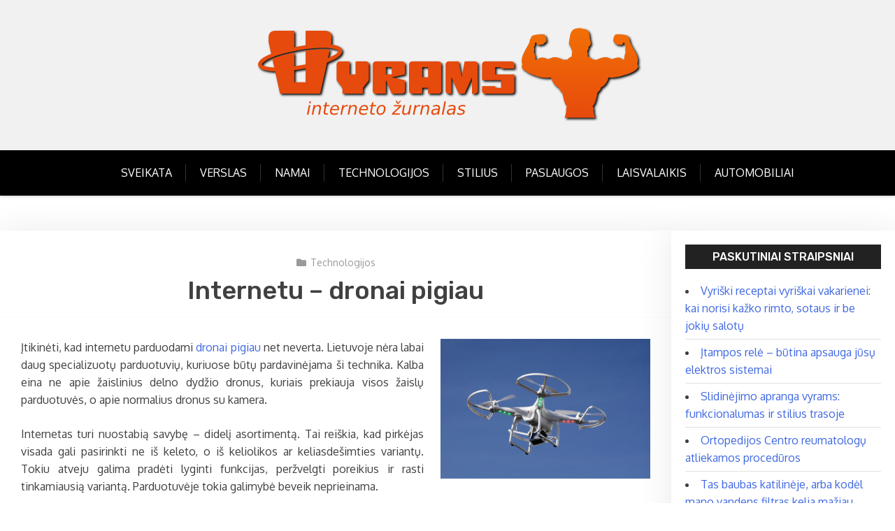

--- FILE ---
content_type: text/html; charset=UTF-8
request_url: https://vyrams.eu/internetu-dronai-pigiau/
body_size: 12989
content:
<!doctype html>
<html lang="lt-LT">

<head>
	<meta charset="UTF-8">
	<meta name="viewport" content="width=device-width, initial-scale=1">
	<link rel="profile" href="https://gmpg.org/xfn/11">

	<meta name='robots' content='index, follow, max-image-preview:large, max-snippet:-1, max-video-preview:-1' />

	<!-- This site is optimized with the Yoast SEO plugin v26.8 - https://yoast.com/product/yoast-seo-wordpress/ -->
	<title>Internetu – dronai pigiau - Žurnalas vyrams</title>
	<link rel="canonical" href="https://vyrams.eu/internetu-dronai-pigiau/" />
	<meta property="og:locale" content="lt_LT" />
	<meta property="og:type" content="article" />
	<meta property="og:title" content="Internetu – dronai pigiau - Žurnalas vyrams" />
	<meta property="og:description" content="Įtikinėti, kad internetu parduodami dronai pigiau net neverta. Lietuvoje nėra labai daug specializuotų parduotuvių, kuriuose būtų pardavinėjama ši technika. Kalba eina ne apie žaislinius delno dydžio dronus, kuriais prekiauja visos žaislų parduotuvės, o apie normalius dronus su kamera. Internetas turi nuostabią savybę – didelį asortimentą. Tai reiškia, kad pirkėjas visada gali pasirinkti ne iš keleto," />
	<meta property="og:url" content="https://vyrams.eu/internetu-dronai-pigiau/" />
	<meta property="og:site_name" content="Žurnalas vyrams" />
	<meta property="article:published_time" content="2015-11-12T15:46:58+00:00" />
	<meta property="og:image" content="https://vyrams.eu/wp-content/uploads/2015/11/dronai.jpg" />
	<meta property="og:image:width" content="2500" />
	<meta property="og:image:height" content="1667" />
	<meta property="og:image:type" content="image/jpeg" />
	<meta name="author" content="straipsniai" />
	<meta name="twitter:card" content="summary_large_image" />
	<meta name="twitter:label1" content="Written by" />
	<meta name="twitter:data1" content="straipsniai" />
	<meta name="twitter:label2" content="Est. reading time" />
	<meta name="twitter:data2" content="2 minutės" />
	<script type="application/ld+json" class="yoast-schema-graph">{"@context":"https://schema.org","@graph":[{"@type":"Article","@id":"https://vyrams.eu/internetu-dronai-pigiau/#article","isPartOf":{"@id":"https://vyrams.eu/internetu-dronai-pigiau/"},"author":{"name":"straipsniai","@id":"https://vyrams.eu/#/schema/person/db471d3f9f7da5fb01086dc824cd083e"},"headline":"Internetu – dronai pigiau","datePublished":"2015-11-12T15:46:58+00:00","mainEntityOfPage":{"@id":"https://vyrams.eu/internetu-dronai-pigiau/"},"wordCount":411,"commentCount":0,"image":{"@id":"https://vyrams.eu/internetu-dronai-pigiau/#primaryimage"},"thumbnailUrl":"https://vyrams.eu/wp-content/uploads/2015/11/dronai.jpg","keywords":["dronai","dronai internetu","dronai pigiau","skraidantys dronai"],"articleSection":["Technologijos"],"inLanguage":"lt-LT","potentialAction":[{"@type":"CommentAction","name":"Comment","target":["https://vyrams.eu/internetu-dronai-pigiau/#respond"]}]},{"@type":"WebPage","@id":"https://vyrams.eu/internetu-dronai-pigiau/","url":"https://vyrams.eu/internetu-dronai-pigiau/","name":"Internetu – dronai pigiau - Žurnalas vyrams","isPartOf":{"@id":"https://vyrams.eu/#website"},"primaryImageOfPage":{"@id":"https://vyrams.eu/internetu-dronai-pigiau/#primaryimage"},"image":{"@id":"https://vyrams.eu/internetu-dronai-pigiau/#primaryimage"},"thumbnailUrl":"https://vyrams.eu/wp-content/uploads/2015/11/dronai.jpg","datePublished":"2015-11-12T15:46:58+00:00","author":{"@id":"https://vyrams.eu/#/schema/person/db471d3f9f7da5fb01086dc824cd083e"},"breadcrumb":{"@id":"https://vyrams.eu/internetu-dronai-pigiau/#breadcrumb"},"inLanguage":"lt-LT","potentialAction":[{"@type":"ReadAction","target":["https://vyrams.eu/internetu-dronai-pigiau/"]}]},{"@type":"ImageObject","inLanguage":"lt-LT","@id":"https://vyrams.eu/internetu-dronai-pigiau/#primaryimage","url":"https://vyrams.eu/wp-content/uploads/2015/11/dronai.jpg","contentUrl":"https://vyrams.eu/wp-content/uploads/2015/11/dronai.jpg","width":2500,"height":1667,"caption":"dronai pigiau"},{"@type":"BreadcrumbList","@id":"https://vyrams.eu/internetu-dronai-pigiau/#breadcrumb","itemListElement":[{"@type":"ListItem","position":1,"name":"Home","item":"https://vyrams.eu/"},{"@type":"ListItem","position":2,"name":"Internetu – dronai pigiau"}]},{"@type":"WebSite","@id":"https://vyrams.eu/#website","url":"https://vyrams.eu/","name":"Žurnalas vyrams","description":"","potentialAction":[{"@type":"SearchAction","target":{"@type":"EntryPoint","urlTemplate":"https://vyrams.eu/?s={search_term_string}"},"query-input":{"@type":"PropertyValueSpecification","valueRequired":true,"valueName":"search_term_string"}}],"inLanguage":"lt-LT"},{"@type":"Person","@id":"https://vyrams.eu/#/schema/person/db471d3f9f7da5fb01086dc824cd083e","name":"straipsniai","image":{"@type":"ImageObject","inLanguage":"lt-LT","@id":"https://vyrams.eu/#/schema/person/image/","url":"https://secure.gravatar.com/avatar/?s=96&d=mm&r=g","contentUrl":"https://secure.gravatar.com/avatar/?s=96&d=mm&r=g","caption":"straipsniai"},"url":"https://vyrams.eu/author/straipsniai/"}]}</script>
	<!-- / Yoast SEO plugin. -->


<link rel='dns-prefetch' href='//fonts.googleapis.com' />
<link rel="alternate" type="application/rss+xml" title="Žurnalas vyrams &raquo; Įrašų RSS srautas" href="https://vyrams.eu/feed/" />
<link rel="alternate" type="application/rss+xml" title="Žurnalas vyrams &raquo; Komentarų RSS srautas" href="https://vyrams.eu/comments/feed/" />
<link rel="alternate" type="application/rss+xml" title="Žurnalas vyrams &raquo; Įrašo „Internetu – dronai pigiau“ komentarų RSS srautas" href="https://vyrams.eu/internetu-dronai-pigiau/feed/" />
<link rel="alternate" title="oEmbed (JSON)" type="application/json+oembed" href="https://vyrams.eu/wp-json/oembed/1.0/embed?url=https%3A%2F%2Fvyrams.eu%2Finternetu-dronai-pigiau%2F" />
<link rel="alternate" title="oEmbed (XML)" type="text/xml+oembed" href="https://vyrams.eu/wp-json/oembed/1.0/embed?url=https%3A%2F%2Fvyrams.eu%2Finternetu-dronai-pigiau%2F&#038;format=xml" />
<style id='wp-img-auto-sizes-contain-inline-css' type='text/css'>
img:is([sizes=auto i],[sizes^="auto," i]){contain-intrinsic-size:3000px 1500px}
/*# sourceURL=wp-img-auto-sizes-contain-inline-css */
</style>

<style id='wp-emoji-styles-inline-css' type='text/css'>

	img.wp-smiley, img.emoji {
		display: inline !important;
		border: none !important;
		box-shadow: none !important;
		height: 1em !important;
		width: 1em !important;
		margin: 0 0.07em !important;
		vertical-align: -0.1em !important;
		background: none !important;
		padding: 0 !important;
	}
/*# sourceURL=wp-emoji-styles-inline-css */
</style>
<link rel='stylesheet' id='wp-block-library-css' href='https://vyrams.eu/wp-includes/css/dist/block-library/style.min.css?ver=6.9' type='text/css' media='all' />
<style id='wp-block-paragraph-inline-css' type='text/css'>
.is-small-text{font-size:.875em}.is-regular-text{font-size:1em}.is-large-text{font-size:2.25em}.is-larger-text{font-size:3em}.has-drop-cap:not(:focus):first-letter{float:left;font-size:8.4em;font-style:normal;font-weight:100;line-height:.68;margin:.05em .1em 0 0;text-transform:uppercase}body.rtl .has-drop-cap:not(:focus):first-letter{float:none;margin-left:.1em}p.has-drop-cap.has-background{overflow:hidden}:root :where(p.has-background){padding:1.25em 2.375em}:where(p.has-text-color:not(.has-link-color)) a{color:inherit}p.has-text-align-left[style*="writing-mode:vertical-lr"],p.has-text-align-right[style*="writing-mode:vertical-rl"]{rotate:180deg}
/*# sourceURL=https://vyrams.eu/wp-includes/blocks/paragraph/style.min.css */
</style>
<style id='global-styles-inline-css' type='text/css'>
:root{--wp--preset--aspect-ratio--square: 1;--wp--preset--aspect-ratio--4-3: 4/3;--wp--preset--aspect-ratio--3-4: 3/4;--wp--preset--aspect-ratio--3-2: 3/2;--wp--preset--aspect-ratio--2-3: 2/3;--wp--preset--aspect-ratio--16-9: 16/9;--wp--preset--aspect-ratio--9-16: 9/16;--wp--preset--color--black: #000000;--wp--preset--color--cyan-bluish-gray: #abb8c3;--wp--preset--color--white: #ffffff;--wp--preset--color--pale-pink: #f78da7;--wp--preset--color--vivid-red: #cf2e2e;--wp--preset--color--luminous-vivid-orange: #ff6900;--wp--preset--color--luminous-vivid-amber: #fcb900;--wp--preset--color--light-green-cyan: #7bdcb5;--wp--preset--color--vivid-green-cyan: #00d084;--wp--preset--color--pale-cyan-blue: #8ed1fc;--wp--preset--color--vivid-cyan-blue: #0693e3;--wp--preset--color--vivid-purple: #9b51e0;--wp--preset--gradient--vivid-cyan-blue-to-vivid-purple: linear-gradient(135deg,rgb(6,147,227) 0%,rgb(155,81,224) 100%);--wp--preset--gradient--light-green-cyan-to-vivid-green-cyan: linear-gradient(135deg,rgb(122,220,180) 0%,rgb(0,208,130) 100%);--wp--preset--gradient--luminous-vivid-amber-to-luminous-vivid-orange: linear-gradient(135deg,rgb(252,185,0) 0%,rgb(255,105,0) 100%);--wp--preset--gradient--luminous-vivid-orange-to-vivid-red: linear-gradient(135deg,rgb(255,105,0) 0%,rgb(207,46,46) 100%);--wp--preset--gradient--very-light-gray-to-cyan-bluish-gray: linear-gradient(135deg,rgb(238,238,238) 0%,rgb(169,184,195) 100%);--wp--preset--gradient--cool-to-warm-spectrum: linear-gradient(135deg,rgb(74,234,220) 0%,rgb(151,120,209) 20%,rgb(207,42,186) 40%,rgb(238,44,130) 60%,rgb(251,105,98) 80%,rgb(254,248,76) 100%);--wp--preset--gradient--blush-light-purple: linear-gradient(135deg,rgb(255,206,236) 0%,rgb(152,150,240) 100%);--wp--preset--gradient--blush-bordeaux: linear-gradient(135deg,rgb(254,205,165) 0%,rgb(254,45,45) 50%,rgb(107,0,62) 100%);--wp--preset--gradient--luminous-dusk: linear-gradient(135deg,rgb(255,203,112) 0%,rgb(199,81,192) 50%,rgb(65,88,208) 100%);--wp--preset--gradient--pale-ocean: linear-gradient(135deg,rgb(255,245,203) 0%,rgb(182,227,212) 50%,rgb(51,167,181) 100%);--wp--preset--gradient--electric-grass: linear-gradient(135deg,rgb(202,248,128) 0%,rgb(113,206,126) 100%);--wp--preset--gradient--midnight: linear-gradient(135deg,rgb(2,3,129) 0%,rgb(40,116,252) 100%);--wp--preset--font-size--small: 13px;--wp--preset--font-size--medium: 20px;--wp--preset--font-size--large: 36px;--wp--preset--font-size--x-large: 42px;--wp--preset--spacing--20: 0.44rem;--wp--preset--spacing--30: 0.67rem;--wp--preset--spacing--40: 1rem;--wp--preset--spacing--50: 1.5rem;--wp--preset--spacing--60: 2.25rem;--wp--preset--spacing--70: 3.38rem;--wp--preset--spacing--80: 5.06rem;--wp--preset--shadow--natural: 6px 6px 9px rgba(0, 0, 0, 0.2);--wp--preset--shadow--deep: 12px 12px 50px rgba(0, 0, 0, 0.4);--wp--preset--shadow--sharp: 6px 6px 0px rgba(0, 0, 0, 0.2);--wp--preset--shadow--outlined: 6px 6px 0px -3px rgb(255, 255, 255), 6px 6px rgb(0, 0, 0);--wp--preset--shadow--crisp: 6px 6px 0px rgb(0, 0, 0);}:where(.is-layout-flex){gap: 0.5em;}:where(.is-layout-grid){gap: 0.5em;}body .is-layout-flex{display: flex;}.is-layout-flex{flex-wrap: wrap;align-items: center;}.is-layout-flex > :is(*, div){margin: 0;}body .is-layout-grid{display: grid;}.is-layout-grid > :is(*, div){margin: 0;}:where(.wp-block-columns.is-layout-flex){gap: 2em;}:where(.wp-block-columns.is-layout-grid){gap: 2em;}:where(.wp-block-post-template.is-layout-flex){gap: 1.25em;}:where(.wp-block-post-template.is-layout-grid){gap: 1.25em;}.has-black-color{color: var(--wp--preset--color--black) !important;}.has-cyan-bluish-gray-color{color: var(--wp--preset--color--cyan-bluish-gray) !important;}.has-white-color{color: var(--wp--preset--color--white) !important;}.has-pale-pink-color{color: var(--wp--preset--color--pale-pink) !important;}.has-vivid-red-color{color: var(--wp--preset--color--vivid-red) !important;}.has-luminous-vivid-orange-color{color: var(--wp--preset--color--luminous-vivid-orange) !important;}.has-luminous-vivid-amber-color{color: var(--wp--preset--color--luminous-vivid-amber) !important;}.has-light-green-cyan-color{color: var(--wp--preset--color--light-green-cyan) !important;}.has-vivid-green-cyan-color{color: var(--wp--preset--color--vivid-green-cyan) !important;}.has-pale-cyan-blue-color{color: var(--wp--preset--color--pale-cyan-blue) !important;}.has-vivid-cyan-blue-color{color: var(--wp--preset--color--vivid-cyan-blue) !important;}.has-vivid-purple-color{color: var(--wp--preset--color--vivid-purple) !important;}.has-black-background-color{background-color: var(--wp--preset--color--black) !important;}.has-cyan-bluish-gray-background-color{background-color: var(--wp--preset--color--cyan-bluish-gray) !important;}.has-white-background-color{background-color: var(--wp--preset--color--white) !important;}.has-pale-pink-background-color{background-color: var(--wp--preset--color--pale-pink) !important;}.has-vivid-red-background-color{background-color: var(--wp--preset--color--vivid-red) !important;}.has-luminous-vivid-orange-background-color{background-color: var(--wp--preset--color--luminous-vivid-orange) !important;}.has-luminous-vivid-amber-background-color{background-color: var(--wp--preset--color--luminous-vivid-amber) !important;}.has-light-green-cyan-background-color{background-color: var(--wp--preset--color--light-green-cyan) !important;}.has-vivid-green-cyan-background-color{background-color: var(--wp--preset--color--vivid-green-cyan) !important;}.has-pale-cyan-blue-background-color{background-color: var(--wp--preset--color--pale-cyan-blue) !important;}.has-vivid-cyan-blue-background-color{background-color: var(--wp--preset--color--vivid-cyan-blue) !important;}.has-vivid-purple-background-color{background-color: var(--wp--preset--color--vivid-purple) !important;}.has-black-border-color{border-color: var(--wp--preset--color--black) !important;}.has-cyan-bluish-gray-border-color{border-color: var(--wp--preset--color--cyan-bluish-gray) !important;}.has-white-border-color{border-color: var(--wp--preset--color--white) !important;}.has-pale-pink-border-color{border-color: var(--wp--preset--color--pale-pink) !important;}.has-vivid-red-border-color{border-color: var(--wp--preset--color--vivid-red) !important;}.has-luminous-vivid-orange-border-color{border-color: var(--wp--preset--color--luminous-vivid-orange) !important;}.has-luminous-vivid-amber-border-color{border-color: var(--wp--preset--color--luminous-vivid-amber) !important;}.has-light-green-cyan-border-color{border-color: var(--wp--preset--color--light-green-cyan) !important;}.has-vivid-green-cyan-border-color{border-color: var(--wp--preset--color--vivid-green-cyan) !important;}.has-pale-cyan-blue-border-color{border-color: var(--wp--preset--color--pale-cyan-blue) !important;}.has-vivid-cyan-blue-border-color{border-color: var(--wp--preset--color--vivid-cyan-blue) !important;}.has-vivid-purple-border-color{border-color: var(--wp--preset--color--vivid-purple) !important;}.has-vivid-cyan-blue-to-vivid-purple-gradient-background{background: var(--wp--preset--gradient--vivid-cyan-blue-to-vivid-purple) !important;}.has-light-green-cyan-to-vivid-green-cyan-gradient-background{background: var(--wp--preset--gradient--light-green-cyan-to-vivid-green-cyan) !important;}.has-luminous-vivid-amber-to-luminous-vivid-orange-gradient-background{background: var(--wp--preset--gradient--luminous-vivid-amber-to-luminous-vivid-orange) !important;}.has-luminous-vivid-orange-to-vivid-red-gradient-background{background: var(--wp--preset--gradient--luminous-vivid-orange-to-vivid-red) !important;}.has-very-light-gray-to-cyan-bluish-gray-gradient-background{background: var(--wp--preset--gradient--very-light-gray-to-cyan-bluish-gray) !important;}.has-cool-to-warm-spectrum-gradient-background{background: var(--wp--preset--gradient--cool-to-warm-spectrum) !important;}.has-blush-light-purple-gradient-background{background: var(--wp--preset--gradient--blush-light-purple) !important;}.has-blush-bordeaux-gradient-background{background: var(--wp--preset--gradient--blush-bordeaux) !important;}.has-luminous-dusk-gradient-background{background: var(--wp--preset--gradient--luminous-dusk) !important;}.has-pale-ocean-gradient-background{background: var(--wp--preset--gradient--pale-ocean) !important;}.has-electric-grass-gradient-background{background: var(--wp--preset--gradient--electric-grass) !important;}.has-midnight-gradient-background{background: var(--wp--preset--gradient--midnight) !important;}.has-small-font-size{font-size: var(--wp--preset--font-size--small) !important;}.has-medium-font-size{font-size: var(--wp--preset--font-size--medium) !important;}.has-large-font-size{font-size: var(--wp--preset--font-size--large) !important;}.has-x-large-font-size{font-size: var(--wp--preset--font-size--x-large) !important;}
/*# sourceURL=global-styles-inline-css */
</style>

<style id='classic-theme-styles-inline-css' type='text/css'>
/*! This file is auto-generated */
.wp-block-button__link{color:#fff;background-color:#32373c;border-radius:9999px;box-shadow:none;text-decoration:none;padding:calc(.667em + 2px) calc(1.333em + 2px);font-size:1.125em}.wp-block-file__button{background:#32373c;color:#fff;text-decoration:none}
/*# sourceURL=/wp-includes/css/classic-themes.min.css */
</style>
<link rel='stylesheet' id='xblog-gb-block-css' href='https://vyrams.eu/wp-content/themes/x-blog/assets/css/admin-block.css?ver=1.0' type='text/css' media='all' />
<link rel='stylesheet' id='xblog-admin-google-font-css' href='https://fonts.googleapis.com/css2?family=PT+Serif:ital,wght@0,400;0,700;1,400;1,700&#038;family=Crete+Round:ital@0;1&#038;display=swap' type='text/css' media='all' />
<link rel='stylesheet' id='x-blog-free-google-font-css' href='https://fonts.googleapis.com/css?family=Oxygen%3A400%2C500%2C700%7CRubik%3A400%2C500%2C500i%2C700%2C700i&#038;subset=latin%2Clatin-ext' type='text/css' media='all' />
<link rel='stylesheet' id='slicknav-css' href='https://vyrams.eu/wp-content/themes/x-blog/assets/css/slicknav.css?ver=1' type='text/css' media='all' />
<link rel='stylesheet' id='xblog-google-font-css' href='https://fonts.googleapis.com/css2?family=PT+Serif:ital,wght@0,400;0,700;1,400;1,700&#038;family=Crete+Round:ital@0;1&#038;display=swap' type='text/css' media='all' />
<link rel='stylesheet' id='xblog-style-css' href='https://vyrams.eu/wp-content/themes/x-blog-free/style.css?ver=6.9' type='text/css' media='all' />
<link rel='stylesheet' id='x-blog-free-parent-style-css' href='https://vyrams.eu/wp-content/themes/x-blog/style.css?ver=6.9' type='text/css' media='all' />
<link rel='stylesheet' id='x-blog-free-main-css' href='https://vyrams.eu/wp-content/themes/x-blog-free/assets/css/main.css?ver=1.2.0' type='text/css' media='all' />
<link rel='stylesheet' id='font-awesome-five-all-css' href='https://vyrams.eu/wp-content/themes/x-blog/assets/css/all.css?ver=5.13.0' type='text/css' media='all' />
<link rel='stylesheet' id='block-style-css' href='https://vyrams.eu/wp-content/themes/x-blog/assets/css/block.css?ver=1.2.0' type='text/css' media='all' />
<link rel='stylesheet' id='xblog-responsive-css' href='https://vyrams.eu/wp-content/themes/x-blog/assets/css/responsive.css?ver=1.2.0' type='text/css' media='all' />
<link rel='stylesheet' id='x-blog-custom-style-css' href='https://vyrams.eu/wp-content/themes/x-blog/assets/css/custom_script.css?ver=6.9' type='text/css' media='all' />
<style id='x-blog-custom-style-inline-css' type='text/css'>
.site-title a,
			.site-description {
				color: #000000 ;
			}
/*# sourceURL=x-blog-custom-style-inline-css */
</style>
<script type="text/javascript" src="https://vyrams.eu/wp-includes/js/jquery/jquery.min.js?ver=3.7.1" id="jquery-core-js"></script>
<script type="text/javascript" src="https://vyrams.eu/wp-includes/js/jquery/jquery-migrate.min.js?ver=3.4.1" id="jquery-migrate-js"></script>
<script type="text/javascript" src="https://vyrams.eu/wp-content/themes/x-blog/assets/js/modernizr.js?ver=6.9" id="modernizr-js"></script>
<link rel="https://api.w.org/" href="https://vyrams.eu/wp-json/" /><link rel="alternate" title="JSON" type="application/json" href="https://vyrams.eu/wp-json/wp/v2/posts/15" /><link rel="EditURI" type="application/rsd+xml" title="RSD" href="https://vyrams.eu/xmlrpc.php?rsd" />
<meta name="generator" content="WordPress 6.9" />
<link rel='shortlink' href='https://vyrams.eu/?p=15' />
          <style>
          .has-post-thumbnail img.wp-post-image, 
          .attachment-twentyseventeen-featured-image.wp-post-image { display: none !important; }          
          </style><link rel="pingback" href="https://vyrams.eu/xmlrpc.php"></head>

<body class="wp-singular post-template-default single single-post postid-15 single-format-standard wp-custom-logo wp-embed-responsive wp-theme-x-blog wp-child-theme-x-blog-free theme-blue title-center">
	
	<div id="page" class="site x-blog">
		<a class="skip-link screen-reader-text" href="#content">Skip to content</a>
		<header id="masthead" class="site-header baby-head-img">
							<div class="no-header-img">

								<div class="baby-container site-branding logo-center">
					<a href="https://vyrams.eu/" class="custom-logo-link" rel="home"><img width="563" height="148" src="https://vyrams.eu/wp-content/uploads/2015/11/vyrams-logo.png" class="custom-logo" alt="vyrams" decoding="async" fetchpriority="high" srcset="https://vyrams.eu/wp-content/uploads/2015/11/vyrams-logo.png 563w, https://vyrams.eu/wp-content/uploads/2015/11/vyrams-logo-300x79.png 300w" sizes="(max-width: 563px) 100vw, 563px" /></a>				</div><!-- .site-branding -->
				<div class="xmenu-bar">
					<div class="container">
						<nav id="site-navigation" class="main-navigation text-center">
							<button class="menu-toggle" aria-controls="primary-menu" aria-expanded="false"><span class="mshow">Menu</span><span class="mhide">Close Menu</span></button>
							<div class="menu-meniu-container"><ul id="primary-menu" class="menu"><li id="menu-item-523" class="menu-item menu-item-type-taxonomy menu-item-object-category menu-item-523"><a href="https://vyrams.eu/apie/sveikata/">Sveikata</a><button class="mini-toggle"></button></li>
<li id="menu-item-524" class="menu-item menu-item-type-taxonomy menu-item-object-category menu-item-524"><a href="https://vyrams.eu/apie/verslas/">Verslas</a><button class="mini-toggle"></button></li>
<li id="menu-item-525" class="menu-item menu-item-type-taxonomy menu-item-object-category menu-item-525"><a href="https://vyrams.eu/apie/namai/">Namai</a><button class="mini-toggle"></button></li>
<li id="menu-item-526" class="menu-item menu-item-type-taxonomy menu-item-object-category current-post-ancestor current-menu-parent current-post-parent menu-item-526"><a href="https://vyrams.eu/apie/technologijos/">Technologijos</a><button class="mini-toggle"></button></li>
<li id="menu-item-527" class="menu-item menu-item-type-taxonomy menu-item-object-category menu-item-527"><a href="https://vyrams.eu/apie/stilius/">Stilius</a><button class="mini-toggle"></button></li>
<li id="menu-item-528" class="menu-item menu-item-type-taxonomy menu-item-object-category menu-item-528"><a href="https://vyrams.eu/apie/paslaugos/">Paslaugos</a><button class="mini-toggle"></button></li>
<li id="menu-item-529" class="menu-item menu-item-type-taxonomy menu-item-object-category menu-item-529"><a href="https://vyrams.eu/apie/laisvalaikis/">Laisvalaikis</a><button class="mini-toggle"></button></li>
<li id="menu-item-530" class="menu-item menu-item-type-taxonomy menu-item-object-category menu-item-530"><a href="https://vyrams.eu/apie/automobiliai/">Automobiliai</a><button class="mini-toggle"></button></li>
</ul></div>							<button class="screen-reader-text mmenu-hide">Close Menu</button>
						</nav><!-- #site-navigation -->
					</div>
				</div>


		</header><!-- #masthead -->

		
		<div id="content" class="baby-container site-content ">
			<div class="content-row">
	<div id="primary" class="content-area">
		<main id="main" class="site-main">

		
<article id="post-15" class="post-15 post type-post status-publish format-standard has-post-thumbnail hentry category-technologijos tag-dronai tag-dronai-internetu tag-dronai-pigiau tag-skraidantys-dronai">

            <div class="baby-feature-image"> 
            <img width="2500" height="1667" src="https://vyrams.eu/wp-content/uploads/2015/11/dronai.jpg" class="attachment-full size-full wp-post-image" alt="dronai pigiau" decoding="async" srcset="https://vyrams.eu/wp-content/uploads/2015/11/dronai.jpg 2500w, https://vyrams.eu/wp-content/uploads/2015/11/dronai-300x200.jpg 300w, https://vyrams.eu/wp-content/uploads/2015/11/dronai-1024x683.jpg 1024w, https://vyrams.eu/wp-content/uploads/2015/11/dronai-768x512.jpg 768w, https://vyrams.eu/wp-content/uploads/2015/11/dronai-1536x1024.jpg 1536w, https://vyrams.eu/wp-content/uploads/2015/11/dronai-2048x1366.jpg 2048w, https://vyrams.eu/wp-content/uploads/2015/11/dronai-1568x1046.jpg 1568w" sizes="(max-width: 2500px) 100vw, 2500px" />        </div>
        	<header class="entry-header">
				<div class="top-cat post-meta">
			<i class="fa fa-folder"></i>
			<a href="https://vyrams.eu/apie/technologijos/" rel="category tag">Technologijos</a>		</div>
				<h2 class="entry-title">Internetu – dronai pigiau</h2>	</header><!-- .entry-header -->

	<div class="entry-content">
		<p style="text-align: justify;"><a href="https://vyrams.eu/wp-content/uploads/2015/11/dronai.jpg"><img decoding="async" class="size-medium wp-image-16 alignright" src="https://vyrams.eu/wp-content/uploads/2015/11/dronai-300x200.jpg" alt="dronai pigiau" width="300" height="200" srcset="https://vyrams.eu/wp-content/uploads/2015/11/dronai-300x200.jpg 300w, https://vyrams.eu/wp-content/uploads/2015/11/dronai-1024x683.jpg 1024w, https://vyrams.eu/wp-content/uploads/2015/11/dronai-768x512.jpg 768w, https://vyrams.eu/wp-content/uploads/2015/11/dronai-1536x1024.jpg 1536w, https://vyrams.eu/wp-content/uploads/2015/11/dronai-2048x1366.jpg 2048w, https://vyrams.eu/wp-content/uploads/2015/11/dronai-1568x1046.jpg 1568w" sizes="(max-width: 300px) 100vw, 300px" /></a>Įtikinėti, kad internetu parduodami <a href="http://www.fortakas.lt/dronai-internetu" target="_blank" rel="noopener">dronai pigiau</a> net neverta. Lietuvoje nėra labai daug specializuotų parduotuvių, kuriuose būtų pardavinėjama ši technika. Kalba eina ne apie žaislinius delno dydžio dronus, kuriais prekiauja visos žaislų parduotuvės, o apie normalius dronus su kamera.</p>
<p style="text-align: justify;">Internetas turi nuostabią savybę – didelį asortimentą. Tai reiškia, kad pirkėjas visada gali pasirinkti ne iš keleto, o iš keliolikos ar keliasdešimties variantų. Tokiu atveju galima pradėti lyginti funkcijas, peržvelgti poreikius ir rasti tinkamiausią variantą. Parduotuvėje tokia galimybė beveik neprieinama.</p>
<p style="text-align: justify;"><strong>Kas gi tie dronai?</strong></p>
<p style="text-align: justify;">Skamba grėsmingai – dronas. Iki šiol dronas buvo tiesiog robotas. Pastaraisiais metais jis turi šiek tiek kitą reikšmę. Dabar dronu dažniausiai vadinamas autonomiškas, bepilotis skraidymo aparatas, dažniausiai kvadrokopteris (su keturiais sraigtais). Tiesa, dronai gali važiuoti ir žeme. Jų paskirtis – stebėjimas ir aplinkos fiksavimas. Nesvarbu, ar tai šnipų operacija, ar reklamos filmavimas, dronai daro lygiai tą patį – stebi tai, kas jam liepiama stebėti.</p>
<p style="text-align: justify;">Dronams atrandama vis naujų funkcijų, viena jų yra prekių pristatymas. Jis galimas kol kas ne itin dideliais atstumais nuo valdymo pulto, todėl ši technologija ribota. Karinis panaudojimas labiausiai ištobulintas. Dabar dronai gali ne tik stebėti teritoriją, bet ir paleisti itin tikslias raketas.</p>
<p style="text-align: justify;"><strong>Kas Lietuvoje perka dronus internetu?</strong></p>
<p style="text-align: justify;">Dažniausiai tai daro fotografai. Arba nusikaltėlių pagalbininkai, kurie bando dronu nuskraidinti narkotinių medžiagų į izoliuotą įkalinimo įstaigos teritoriją. Leidžiami įstatymai, drausiantys dronais skraidyti virš tokių įstaigų. Tai turėtų atgrasyti nesąžiningus žmones nuo jų naudojimo kitais tikslais, nei stebėjimas ar fotografavimas.</p>
<p style="text-align: justify;">Dronai pigiau internetu yra įsigyjami ir profesionalių ir neprofesionalių fotografų. Prie tokių dronų prikabinama HD raiškos kokybe fotografuojant ir filmuojanti kamera gali padaryti unikalių vaizdų iš paukščio skrydžio. Tai labai praverčia filmuojant reklamas ar dokumentinius bei meninius filmus. Seniau šiai užduočiai atlikti buvo samdomas brangus sraigtasparnis ar nedidelis lėktuvas, oro balionas.</p>
<p style="text-align: justify;">Mokslininkai taip pat perka dronus. Kam? Įsivaizduokite, kad taip parasčiau stebėti gyvūnus pamiškėje, paukščius, vandens gyvūniją. Be to dronai gali labai praversti pasiekiant tam tikras sunkiai prieinamas vietas, pavyzdžiui, ugnikalnio kraterius, olas, įgriuvas ir t.t. – ten, kur žmogui leistis pavojinga. Net archeologai gali daug ką sužinoti apie atkastą gyvenvietę tyrinėdami nuotraukas iš paukščio skrydžio, kuriose matomi viso komplekso objektai ir archeologinės iškasenos.</p>
<p style="text-align: justify;">Artimiausiu metu dronai vis labiau išpopuliarės. Bet jų funkcijos neturėtų keistis.</p>
<p>&nbsp;</p>
	</div><!-- .entry-content -->


</article><!-- #post-15 -->

	<nav class="navigation post-navigation" aria-label="Įrašai">
		<h2 class="screen-reader-text">Navigacija tarp įrašų</h2>
		<div class="nav-links"><div class="nav-previous"><a href="https://vyrams.eu/lauko-durys-svarbus-pasirinkimas/" rel="prev">Lauko durys – svarbus pasirinkimas</a></div><div class="nav-next"><a href="https://vyrams.eu/vejapjoves-pagal-zmones/" rel="next">Vejapjovės pagal žmones</a></div></div>
	</nav>
<div id="comments" class="comments-area">

		<div id="respond" class="comment-respond">
		<h3 id="reply-title" class="comment-reply-title">Parašykite komentarą <small><a rel="nofollow" id="cancel-comment-reply-link" href="/internetu-dronai-pigiau/#respond" style="display:none;">Atšaukti atsakymą</a></small></h3><form action="https://vyrams.eu/wp-comments-post.php" method="post" id="commentform" class="comment-form"><p class="comment-notes"><span id="email-notes">El. pašto adresas nebus skelbiamas.</span> <span class="required-field-message">Būtini laukeliai pažymėti <span class="required">*</span></span></p><p class="comment-form-comment"><label for="comment">Komentaras <span class="required">*</span></label> <textarea autocomplete="new-password"  id="fb681c1025"  name="fb681c1025"   cols="45" rows="8" maxlength="65525" required></textarea><textarea id="comment" aria-label="hp-comment" aria-hidden="true" name="comment" autocomplete="new-password" style="padding:0 !important;clip:rect(1px, 1px, 1px, 1px) !important;position:absolute !important;white-space:nowrap !important;height:1px !important;width:1px !important;overflow:hidden !important;" tabindex="-1"></textarea><script data-noptimize>document.getElementById("comment").setAttribute( "id", "afb0a296713c283969c453c1f536e6a6" );document.getElementById("fb681c1025").setAttribute( "id", "comment" );</script></p><p class="comment-form-author"><label for="author">Vardas <span class="required">*</span></label> <input id="author" name="author" type="text" value="" size="30" maxlength="245" autocomplete="name" required /></p>
<p class="comment-form-email"><label for="email">El. pašto adresas <span class="required">*</span></label> <input id="email" name="email" type="email" value="" size="30" maxlength="100" aria-describedby="email-notes" autocomplete="email" required /></p>
<p class="comment-form-url"><label for="url">Interneto puslapis</label> <input id="url" name="url" type="url" value="" size="30" maxlength="200" autocomplete="url" /></p>
<p class="comment-form-cookies-consent"><input id="wp-comment-cookies-consent" name="wp-comment-cookies-consent" type="checkbox" value="yes" /> <label for="wp-comment-cookies-consent">Noriu savo interneto naršyklėje išsaugoti vardą, el. pašto adresą ir interneto puslapį, kad jų nebereiktų įvesti iš naujo, kai kitą kartą vėl norėsiu parašyti komentarą.</label></p>
<p class="form-submit"><input name="submit" type="submit" id="submit" class="submit" value="Įrašyti komentarą" /> <input type='hidden' name='comment_post_ID' value='15' id='comment_post_ID' />
<input type='hidden' name='comment_parent' id='comment_parent' value='0' />
</p></form>	</div><!-- #respond -->
	
</div><!-- #comments -->

		</main><!-- #main -->
	</div><!-- #primary -->


<aside id="secondary" class="widget-area">
	
		<section id="recent-posts-3" class="widget widget_recent_entries">
		<h2 class="widget-title">Paskutiniai straipsniai</h2>
		<ul>
											<li>
					<a href="https://vyrams.eu/vyriski-receptai-vyriskai-vakarienei-kai-norisi-kazko-rimto-sotaus-ir-be-jokiu-salotu/">Vyriški receptai vyriškai vakarienei: kai norisi kažko rimto, sotaus ir be jokių salotų</a>
									</li>
											<li>
					<a href="https://vyrams.eu/itampos-rele-butina-apsauga-jusu-elektros-sistemai/">Įtampos relė – būtina apsauga jūsų elektros sistemai</a>
									</li>
											<li>
					<a href="https://vyrams.eu/slidinejimo-apranga-vyrams-funkcionalumas-ir-stilius-trasoje/">Slidinėjimo apranga vyrams: funkcionalumas ir stilius trasoje</a>
									</li>
											<li>
					<a href="https://vyrams.eu/ortopedijos-centro-reumatologu-atliekamos-proceduros/">Ortopedijos Centro reumatologų atliekamos procedūros</a>
									</li>
											<li>
					<a href="https://vyrams.eu/tas-baubas-katilineje-arba-kodel-mano-vandens-filtras-kelia-maziau-triuksmo-nei-kaimynu-cihuahua/">Tas baubas katilinėje, arba kodėl mano vandens filtras kelia mažiau triukšmo nei kaimynų čihuahua</a>
									</li>
					</ul>

		</section><section id="tag_cloud-2" class="widget widget_tag_cloud"><h2 class="widget-title">Temos</h2><div class="tagcloud"><a href="https://vyrams.eu/tema/aksesuarai/" class="tag-cloud-link tag-link-15 tag-link-position-1" style="font-size: 11.230769230769pt;" aria-label="aksesuarai (3 elementai)">aksesuarai</a>
<a href="https://vyrams.eu/tema/baldai/" class="tag-cloud-link tag-link-27 tag-link-position-2" style="font-size: 16.076923076923pt;" aria-label="baldai (5 elementai)">baldai</a>
<a href="https://vyrams.eu/tema/buhalterine-apskaita/" class="tag-cloud-link tag-link-42 tag-link-position-3" style="font-size: 11.230769230769pt;" aria-label="buhalterinė apskaita (3 elementai)">buhalterinė apskaita</a>
<a href="https://vyrams.eu/tema/butai/" class="tag-cloud-link tag-link-286 tag-link-position-4" style="font-size: 11.230769230769pt;" aria-label="butai (3 elementai)">butai</a>
<a href="https://vyrams.eu/tema/dantys/" class="tag-cloud-link tag-link-52 tag-link-position-5" style="font-size: 13.923076923077pt;" aria-label="dantys (4 elementai)">dantys</a>
<a href="https://vyrams.eu/tema/darbas/" class="tag-cloud-link tag-link-309 tag-link-position-6" style="font-size: 11.230769230769pt;" aria-label="darbas (3 elementai)">darbas</a>
<a href="https://vyrams.eu/tema/darbuotojai/" class="tag-cloud-link tag-link-310 tag-link-position-7" style="font-size: 11.230769230769pt;" aria-label="darbuotojai (3 elementai)">darbuotojai</a>
<a href="https://vyrams.eu/tema/elektra/" class="tag-cloud-link tag-link-68 tag-link-position-8" style="font-size: 11.230769230769pt;" aria-label="elektra (3 elementai)">elektra</a>
<a href="https://vyrams.eu/tema/finansai/" class="tag-cloud-link tag-link-73 tag-link-position-9" style="font-size: 19.307692307692pt;" aria-label="finansai (7 elementai)">finansai</a>
<a href="https://vyrams.eu/tema/greitas-kreditas/" class="tag-cloud-link tag-link-78 tag-link-position-10" style="font-size: 8pt;" aria-label="greitas kreditas (2 elementai)">greitas kreditas</a>
<a href="https://vyrams.eu/tema/greitos-paskolos/" class="tag-cloud-link tag-link-81 tag-link-position-11" style="font-size: 13.923076923077pt;" aria-label="greitos paskolos (4 elementai)">greitos paskolos</a>
<a href="https://vyrams.eu/tema/interjeras/" class="tag-cloud-link tag-link-89 tag-link-position-12" style="font-size: 13.923076923077pt;" aria-label="interjeras (4 elementai)">interjeras</a>
<a href="https://vyrams.eu/tema/interneto-svetainiu-seo-optimizacija/" class="tag-cloud-link tag-link-93 tag-link-position-13" style="font-size: 8pt;" aria-label="interneto svetainių seo optimizacija (2 elementai)">interneto svetainių seo optimizacija</a>
<a href="https://vyrams.eu/tema/kreditai/" class="tag-cloud-link tag-link-112 tag-link-position-14" style="font-size: 17.961538461538pt;" aria-label="kreditai (6 elementai)">kreditai</a>
<a href="https://vyrams.eu/tema/kreditai-internetu/" class="tag-cloud-link tag-link-114 tag-link-position-15" style="font-size: 16.076923076923pt;" aria-label="kreditai internetu (5 elementai)">kreditai internetu</a>
<a href="https://vyrams.eu/tema/kreditas/" class="tag-cloud-link tag-link-115 tag-link-position-16" style="font-size: 16.076923076923pt;" aria-label="kreditas (5 elementai)">kreditas</a>
<a href="https://vyrams.eu/tema/kreditas-internetu/" class="tag-cloud-link tag-link-116 tag-link-position-17" style="font-size: 11.230769230769pt;" aria-label="kreditas internetu (3 elementai)">kreditas internetu</a>
<a href="https://vyrams.eu/tema/logistika/" class="tag-cloud-link tag-link-129 tag-link-position-18" style="font-size: 8pt;" aria-label="logistika (2 elementai)">logistika</a>
<a href="https://vyrams.eu/tema/mada/" class="tag-cloud-link tag-link-131 tag-link-position-19" style="font-size: 13.923076923077pt;" aria-label="mada (4 elementai)">mada</a>
<a href="https://vyrams.eu/tema/maistas/" class="tag-cloud-link tag-link-132 tag-link-position-20" style="font-size: 13.923076923077pt;" aria-label="maistas (4 elementai)">maistas</a>
<a href="https://vyrams.eu/tema/maistas-sportui/" class="tag-cloud-link tag-link-133 tag-link-position-21" style="font-size: 8pt;" aria-label="maistas sportui (2 elementai)">maistas sportui</a>
<a href="https://vyrams.eu/tema/nt-pirkimas/" class="tag-cloud-link tag-link-288 tag-link-position-22" style="font-size: 13.923076923077pt;" aria-label="NT pirkimas (4 elementai)">NT pirkimas</a>
<a href="https://vyrams.eu/tema/odontologai/" class="tag-cloud-link tag-link-152 tag-link-position-23" style="font-size: 13.923076923077pt;" aria-label="odontologai (4 elementai)">odontologai</a>
<a href="https://vyrams.eu/tema/odontologijos-klinika/" class="tag-cloud-link tag-link-153 tag-link-position-24" style="font-size: 11.230769230769pt;" aria-label="odontologijos klinika (3 elementai)">odontologijos klinika</a>
<a href="https://vyrams.eu/tema/papildai-sportui/" class="tag-cloud-link tag-link-160 tag-link-position-25" style="font-size: 11.230769230769pt;" aria-label="papildai sportui (3 elementai)">papildai sportui</a>
<a href="https://vyrams.eu/tema/paskola/" class="tag-cloud-link tag-link-162 tag-link-position-26" style="font-size: 8pt;" aria-label="paskola (2 elementai)">paskola</a>
<a href="https://vyrams.eu/tema/paskolos/" class="tag-cloud-link tag-link-164 tag-link-position-27" style="font-size: 22pt;" aria-label="paskolos (9 elementai)">paskolos</a>
<a href="https://vyrams.eu/tema/pinigai/" class="tag-cloud-link tag-link-173 tag-link-position-28" style="font-size: 13.923076923077pt;" aria-label="pinigai (4 elementai)">pinigai</a>
<a href="https://vyrams.eu/tema/reklama/" class="tag-cloud-link tag-link-188 tag-link-position-29" style="font-size: 16.076923076923pt;" aria-label="reklama (5 elementai)">reklama</a>
<a href="https://vyrams.eu/tema/remontas/" class="tag-cloud-link tag-link-189 tag-link-position-30" style="font-size: 19.307692307692pt;" aria-label="remontas (7 elementai)">remontas</a>
<a href="https://vyrams.eu/tema/rubai-vyrams/" class="tag-cloud-link tag-link-195 tag-link-position-31" style="font-size: 13.923076923077pt;" aria-label="rūbai vyrams (4 elementai)">rūbai vyrams</a>
<a href="https://vyrams.eu/tema/saules-baterijos/" class="tag-cloud-link tag-link-196 tag-link-position-32" style="font-size: 11.230769230769pt;" aria-label="saulės baterijos (3 elementai)">saulės baterijos</a>
<a href="https://vyrams.eu/tema/saules-kolektoriai/" class="tag-cloud-link tag-link-197 tag-link-position-33" style="font-size: 11.230769230769pt;" aria-label="saulės kolektoriai (3 elementai)">saulės kolektoriai</a>
<a href="https://vyrams.eu/tema/seksas/" class="tag-cloud-link tag-link-198 tag-link-position-34" style="font-size: 13.923076923077pt;" aria-label="seksas (4 elementai)">seksas</a>
<a href="https://vyrams.eu/tema/sportas/" class="tag-cloud-link tag-link-213 tag-link-position-35" style="font-size: 13.923076923077pt;" aria-label="sportas (4 elementai)">sportas</a>
<a href="https://vyrams.eu/tema/statyba/" class="tag-cloud-link tag-link-215 tag-link-position-36" style="font-size: 16.076923076923pt;" aria-label="statyba (5 elementai)">statyba</a>
<a href="https://vyrams.eu/tema/stogai/" class="tag-cloud-link tag-link-217 tag-link-position-37" style="font-size: 11.230769230769pt;" aria-label="stogai (3 elementai)">stogai</a>
<a href="https://vyrams.eu/tema/stogas/" class="tag-cloud-link tag-link-278 tag-link-position-38" style="font-size: 11.230769230769pt;" aria-label="stogas (3 elementai)">stogas</a>
<a href="https://vyrams.eu/tema/technika/" class="tag-cloud-link tag-link-223 tag-link-position-39" style="font-size: 17.961538461538pt;" aria-label="technika (6 elementai)">technika</a>
<a href="https://vyrams.eu/tema/vilnius/" class="tag-cloud-link tag-link-287 tag-link-position-40" style="font-size: 11.230769230769pt;" aria-label="Vilnius (3 elementai)">Vilnius</a>
<a href="https://vyrams.eu/tema/virtuve/" class="tag-cloud-link tag-link-251 tag-link-position-41" style="font-size: 13.923076923077pt;" aria-label="virtuvė (4 elementai)">virtuvė</a>
<a href="https://vyrams.eu/tema/virtuves-baldai/" class="tag-cloud-link tag-link-252 tag-link-position-42" style="font-size: 17.961538461538pt;" aria-label="virtuvės baldai (6 elementai)">virtuvės baldai</a>
<a href="https://vyrams.eu/tema/imoniu-steigimas/" class="tag-cloud-link tag-link-88 tag-link-position-43" style="font-size: 11.230769230769pt;" aria-label="įmonių steigimas (3 elementai)">įmonių steigimas</a>
<a href="https://vyrams.eu/tema/irankiai/" class="tag-cloud-link tag-link-94 tag-link-position-44" style="font-size: 11.230769230769pt;" aria-label="įrankiai (3 elementai)">įrankiai</a>
<a href="https://vyrams.eu/tema/sildymas/" class="tag-cloud-link tag-link-206 tag-link-position-45" style="font-size: 17.961538461538pt;" aria-label="šildymas (6 elementai)">šildymas</a></div>
</section><section id="archives-3" class="widget widget_archive"><h2 class="widget-title">Seni straipsniai</h2>		<label class="screen-reader-text" for="archives-dropdown-3">Seni straipsniai</label>
		<select id="archives-dropdown-3" name="archive-dropdown">
			
			<option value="">Pasirinkite mėnesį</option>
				<option value='https://vyrams.eu/2025/12/'> 2025 m. gruodžio mėn. </option>
	<option value='https://vyrams.eu/2025/11/'> 2025 m. lapkričio mėn. </option>
	<option value='https://vyrams.eu/2025/09/'> 2025 m. rugsėjo mėn. </option>
	<option value='https://vyrams.eu/2025/08/'> 2025 m. rugpjūčio mėn. </option>
	<option value='https://vyrams.eu/2025/07/'> 2025 m. liepos mėn. </option>
	<option value='https://vyrams.eu/2025/06/'> 2025 m. birželio mėn. </option>
	<option value='https://vyrams.eu/2025/05/'> 2025 m. gegužės mėn. </option>
	<option value='https://vyrams.eu/2025/04/'> 2025 m. balandžio mėn. </option>
	<option value='https://vyrams.eu/2025/03/'> 2025 m. kovo mėn. </option>
	<option value='https://vyrams.eu/2025/01/'> 2025 m. sausio mėn. </option>
	<option value='https://vyrams.eu/2024/11/'> 2024 m. lapkričio mėn. </option>
	<option value='https://vyrams.eu/2024/10/'> 2024 m. spalio mėn. </option>
	<option value='https://vyrams.eu/2024/09/'> 2024 m. rugsėjo mėn. </option>
	<option value='https://vyrams.eu/2024/08/'> 2024 m. rugpjūčio mėn. </option>
	<option value='https://vyrams.eu/2023/11/'> 2023 m. lapkričio mėn. </option>
	<option value='https://vyrams.eu/2023/09/'> 2023 m. rugsėjo mėn. </option>
	<option value='https://vyrams.eu/2023/08/'> 2023 m. rugpjūčio mėn. </option>
	<option value='https://vyrams.eu/2023/07/'> 2023 m. liepos mėn. </option>
	<option value='https://vyrams.eu/2023/04/'> 2023 m. balandžio mėn. </option>
	<option value='https://vyrams.eu/2023/02/'> 2023 m. vasario mėn. </option>
	<option value='https://vyrams.eu/2023/01/'> 2023 m. sausio mėn. </option>
	<option value='https://vyrams.eu/2022/12/'> 2022 m. gruodžio mėn. </option>
	<option value='https://vyrams.eu/2022/11/'> 2022 m. lapkričio mėn. </option>
	<option value='https://vyrams.eu/2022/07/'> 2022 m. liepos mėn. </option>
	<option value='https://vyrams.eu/2022/05/'> 2022 m. gegužės mėn. </option>
	<option value='https://vyrams.eu/2022/04/'> 2022 m. balandžio mėn. </option>
	<option value='https://vyrams.eu/2022/03/'> 2022 m. kovo mėn. </option>
	<option value='https://vyrams.eu/2022/02/'> 2022 m. vasario mėn. </option>
	<option value='https://vyrams.eu/2022/01/'> 2022 m. sausio mėn. </option>
	<option value='https://vyrams.eu/2021/12/'> 2021 m. gruodžio mėn. </option>
	<option value='https://vyrams.eu/2021/11/'> 2021 m. lapkričio mėn. </option>
	<option value='https://vyrams.eu/2021/10/'> 2021 m. spalio mėn. </option>
	<option value='https://vyrams.eu/2021/09/'> 2021 m. rugsėjo mėn. </option>
	<option value='https://vyrams.eu/2021/08/'> 2021 m. rugpjūčio mėn. </option>
	<option value='https://vyrams.eu/2021/07/'> 2021 m. liepos mėn. </option>
	<option value='https://vyrams.eu/2021/06/'> 2021 m. birželio mėn. </option>
	<option value='https://vyrams.eu/2021/05/'> 2021 m. gegužės mėn. </option>
	<option value='https://vyrams.eu/2021/03/'> 2021 m. kovo mėn. </option>
	<option value='https://vyrams.eu/2021/02/'> 2021 m. vasario mėn. </option>
	<option value='https://vyrams.eu/2021/01/'> 2021 m. sausio mėn. </option>
	<option value='https://vyrams.eu/2020/12/'> 2020 m. gruodžio mėn. </option>
	<option value='https://vyrams.eu/2020/11/'> 2020 m. lapkričio mėn. </option>
	<option value='https://vyrams.eu/2020/09/'> 2020 m. rugsėjo mėn. </option>
	<option value='https://vyrams.eu/2020/07/'> 2020 m. liepos mėn. </option>
	<option value='https://vyrams.eu/2020/05/'> 2020 m. gegužės mėn. </option>
	<option value='https://vyrams.eu/2020/04/'> 2020 m. balandžio mėn. </option>
	<option value='https://vyrams.eu/2020/03/'> 2020 m. kovo mėn. </option>
	<option value='https://vyrams.eu/2020/02/'> 2020 m. vasario mėn. </option>
	<option value='https://vyrams.eu/2020/01/'> 2020 m. sausio mėn. </option>
	<option value='https://vyrams.eu/2019/12/'> 2019 m. gruodžio mėn. </option>
	<option value='https://vyrams.eu/2019/11/'> 2019 m. lapkričio mėn. </option>
	<option value='https://vyrams.eu/2019/06/'> 2019 m. birželio mėn. </option>
	<option value='https://vyrams.eu/2019/04/'> 2019 m. balandžio mėn. </option>
	<option value='https://vyrams.eu/2019/03/'> 2019 m. kovo mėn. </option>
	<option value='https://vyrams.eu/2019/02/'> 2019 m. vasario mėn. </option>
	<option value='https://vyrams.eu/2019/01/'> 2019 m. sausio mėn. </option>
	<option value='https://vyrams.eu/2018/11/'> 2018 m. lapkričio mėn. </option>
	<option value='https://vyrams.eu/2018/10/'> 2018 m. spalio mėn. </option>
	<option value='https://vyrams.eu/2018/09/'> 2018 m. rugsėjo mėn. </option>
	<option value='https://vyrams.eu/2018/08/'> 2018 m. rugpjūčio mėn. </option>
	<option value='https://vyrams.eu/2018/07/'> 2018 m. liepos mėn. </option>
	<option value='https://vyrams.eu/2018/06/'> 2018 m. birželio mėn. </option>
	<option value='https://vyrams.eu/2018/05/'> 2018 m. gegužės mėn. </option>
	<option value='https://vyrams.eu/2018/04/'> 2018 m. balandžio mėn. </option>
	<option value='https://vyrams.eu/2018/03/'> 2018 m. kovo mėn. </option>
	<option value='https://vyrams.eu/2018/02/'> 2018 m. vasario mėn. </option>
	<option value='https://vyrams.eu/2018/01/'> 2018 m. sausio mėn. </option>
	<option value='https://vyrams.eu/2017/11/'> 2017 m. lapkričio mėn. </option>
	<option value='https://vyrams.eu/2017/10/'> 2017 m. spalio mėn. </option>
	<option value='https://vyrams.eu/2017/08/'> 2017 m. rugpjūčio mėn. </option>
	<option value='https://vyrams.eu/2017/07/'> 2017 m. liepos mėn. </option>
	<option value='https://vyrams.eu/2017/06/'> 2017 m. birželio mėn. </option>
	<option value='https://vyrams.eu/2017/05/'> 2017 m. gegužės mėn. </option>
	<option value='https://vyrams.eu/2017/04/'> 2017 m. balandžio mėn. </option>
	<option value='https://vyrams.eu/2017/03/'> 2017 m. kovo mėn. </option>
	<option value='https://vyrams.eu/2017/02/'> 2017 m. vasario mėn. </option>
	<option value='https://vyrams.eu/2016/12/'> 2016 m. gruodžio mėn. </option>
	<option value='https://vyrams.eu/2016/11/'> 2016 m. lapkričio mėn. </option>
	<option value='https://vyrams.eu/2016/10/'> 2016 m. spalio mėn. </option>
	<option value='https://vyrams.eu/2016/09/'> 2016 m. rugsėjo mėn. </option>
	<option value='https://vyrams.eu/2016/08/'> 2016 m. rugpjūčio mėn. </option>
	<option value='https://vyrams.eu/2016/07/'> 2016 m. liepos mėn. </option>
	<option value='https://vyrams.eu/2016/06/'> 2016 m. birželio mėn. </option>
	<option value='https://vyrams.eu/2016/05/'> 2016 m. gegužės mėn. </option>
	<option value='https://vyrams.eu/2016/04/'> 2016 m. balandžio mėn. </option>
	<option value='https://vyrams.eu/2016/02/'> 2016 m. vasario mėn. </option>
	<option value='https://vyrams.eu/2016/01/'> 2016 m. sausio mėn. </option>
	<option value='https://vyrams.eu/2015/12/'> 2015 m. gruodžio mėn. </option>
	<option value='https://vyrams.eu/2015/11/'> 2015 m. lapkričio mėn. </option>
	<option value='https://vyrams.eu/2015/10/'> 2015 m. spalio mėn. </option>

		</select>

			<script type="text/javascript">
/* <![CDATA[ */

( ( dropdownId ) => {
	const dropdown = document.getElementById( dropdownId );
	function onSelectChange() {
		setTimeout( () => {
			if ( 'escape' === dropdown.dataset.lastkey ) {
				return;
			}
			if ( dropdown.value ) {
				document.location.href = dropdown.value;
			}
		}, 250 );
	}
	function onKeyUp( event ) {
		if ( 'Escape' === event.key ) {
			dropdown.dataset.lastkey = 'escape';
		} else {
			delete dropdown.dataset.lastkey;
		}
	}
	function onClick() {
		delete dropdown.dataset.lastkey;
	}
	dropdown.addEventListener( 'keyup', onKeyUp );
	dropdown.addEventListener( 'click', onClick );
	dropdown.addEventListener( 'change', onSelectChange );
})( "archives-dropdown-3" );

//# sourceURL=WP_Widget_Archives%3A%3Awidget
/* ]]> */
</script>
</section></aside><!-- #secondary -->

</div><!-- #content row -->
</div><!-- #content -->
	<div class="footer-widget-area">
		<div class="baby-container widget-footer">
			<div class="widget-items">
				<section id="block-2" class="widget footer-widget widget_block widget_text">
<p>Praleiskite laisvą laiką skaitydami straipsnius verslo, laisvalaikio, automobilizmo, grožio, sveikatos ar technologijų temomis. Atminkite šį puslapio adresą: <a href="https://straipsniukai.lt/">straipsniukai.lt</a> – tai naujas ir įdomus interneto leidinys visiems šiuolaikiškiems žmonėms.</p>
</section>			</div>
		</div>
	</div>
<footer id="colophon" class="site-footer footer-display">
	<div class="baby-container site-info">
		<a href="https://wordpress.org/">
			Powered by WordPress		</a>

		Theme: X Blog Free by <a href="https://wpthemespace.com/">WP Theme Space</a>.	</div><!-- .site-info -->
</footer><!-- #colophon -->
</div><!-- #page -->

<script type="speculationrules">
{"prefetch":[{"source":"document","where":{"and":[{"href_matches":"/*"},{"not":{"href_matches":["/wp-*.php","/wp-admin/*","/wp-content/uploads/*","/wp-content/*","/wp-content/plugins/*","/wp-content/themes/x-blog-free/*","/wp-content/themes/x-blog/*","/*\\?(.+)"]}},{"not":{"selector_matches":"a[rel~=\"nofollow\"]"}},{"not":{"selector_matches":".no-prefetch, .no-prefetch a"}}]},"eagerness":"conservative"}]}
</script>
<script type="text/javascript" src="https://vyrams.eu/wp-content/themes/x-blog-free/assets/js/navigation.js?ver=1.2.0" id="x-blog-free-navigation-js-js"></script>
<script type="text/javascript" src="https://vyrams.eu/wp-content/themes/x-blog-free/assets/js/xmain.js?ver=1.2.0" id="x-blog-free-main-js-js"></script>
<script type="text/javascript" src="https://vyrams.eu/wp-content/themes/x-blog/assets/js/skip-link-focus-fix.js?ver=1.2.0" id="xblog-skip-link-focus-fix-js"></script>
<script type="text/javascript" src="https://vyrams.eu/wp-content/themes/x-blog/assets/js/jquery.slicknav.js?ver=20151215" id="slicknav-js"></script>
<script type="text/javascript" src="https://vyrams.eu/wp-content/themes/x-blog/assets/js/main.js?ver=1.2.0" id="xblog-main-js"></script>
<script type="text/javascript" src="https://vyrams.eu/wp-includes/js/comment-reply.min.js?ver=6.9" id="comment-reply-js" async="async" data-wp-strategy="async" fetchpriority="low"></script>
<script id="wp-emoji-settings" type="application/json">
{"baseUrl":"https://s.w.org/images/core/emoji/17.0.2/72x72/","ext":".png","svgUrl":"https://s.w.org/images/core/emoji/17.0.2/svg/","svgExt":".svg","source":{"concatemoji":"https://vyrams.eu/wp-includes/js/wp-emoji-release.min.js?ver=6.9"}}
</script>
<script type="module">
/* <![CDATA[ */
/*! This file is auto-generated */
const a=JSON.parse(document.getElementById("wp-emoji-settings").textContent),o=(window._wpemojiSettings=a,"wpEmojiSettingsSupports"),s=["flag","emoji"];function i(e){try{var t={supportTests:e,timestamp:(new Date).valueOf()};sessionStorage.setItem(o,JSON.stringify(t))}catch(e){}}function c(e,t,n){e.clearRect(0,0,e.canvas.width,e.canvas.height),e.fillText(t,0,0);t=new Uint32Array(e.getImageData(0,0,e.canvas.width,e.canvas.height).data);e.clearRect(0,0,e.canvas.width,e.canvas.height),e.fillText(n,0,0);const a=new Uint32Array(e.getImageData(0,0,e.canvas.width,e.canvas.height).data);return t.every((e,t)=>e===a[t])}function p(e,t){e.clearRect(0,0,e.canvas.width,e.canvas.height),e.fillText(t,0,0);var n=e.getImageData(16,16,1,1);for(let e=0;e<n.data.length;e++)if(0!==n.data[e])return!1;return!0}function u(e,t,n,a){switch(t){case"flag":return n(e,"\ud83c\udff3\ufe0f\u200d\u26a7\ufe0f","\ud83c\udff3\ufe0f\u200b\u26a7\ufe0f")?!1:!n(e,"\ud83c\udde8\ud83c\uddf6","\ud83c\udde8\u200b\ud83c\uddf6")&&!n(e,"\ud83c\udff4\udb40\udc67\udb40\udc62\udb40\udc65\udb40\udc6e\udb40\udc67\udb40\udc7f","\ud83c\udff4\u200b\udb40\udc67\u200b\udb40\udc62\u200b\udb40\udc65\u200b\udb40\udc6e\u200b\udb40\udc67\u200b\udb40\udc7f");case"emoji":return!a(e,"\ud83e\u1fac8")}return!1}function f(e,t,n,a){let r;const o=(r="undefined"!=typeof WorkerGlobalScope&&self instanceof WorkerGlobalScope?new OffscreenCanvas(300,150):document.createElement("canvas")).getContext("2d",{willReadFrequently:!0}),s=(o.textBaseline="top",o.font="600 32px Arial",{});return e.forEach(e=>{s[e]=t(o,e,n,a)}),s}function r(e){var t=document.createElement("script");t.src=e,t.defer=!0,document.head.appendChild(t)}a.supports={everything:!0,everythingExceptFlag:!0},new Promise(t=>{let n=function(){try{var e=JSON.parse(sessionStorage.getItem(o));if("object"==typeof e&&"number"==typeof e.timestamp&&(new Date).valueOf()<e.timestamp+604800&&"object"==typeof e.supportTests)return e.supportTests}catch(e){}return null}();if(!n){if("undefined"!=typeof Worker&&"undefined"!=typeof OffscreenCanvas&&"undefined"!=typeof URL&&URL.createObjectURL&&"undefined"!=typeof Blob)try{var e="postMessage("+f.toString()+"("+[JSON.stringify(s),u.toString(),c.toString(),p.toString()].join(",")+"));",a=new Blob([e],{type:"text/javascript"});const r=new Worker(URL.createObjectURL(a),{name:"wpTestEmojiSupports"});return void(r.onmessage=e=>{i(n=e.data),r.terminate(),t(n)})}catch(e){}i(n=f(s,u,c,p))}t(n)}).then(e=>{for(const n in e)a.supports[n]=e[n],a.supports.everything=a.supports.everything&&a.supports[n],"flag"!==n&&(a.supports.everythingExceptFlag=a.supports.everythingExceptFlag&&a.supports[n]);var t;a.supports.everythingExceptFlag=a.supports.everythingExceptFlag&&!a.supports.flag,a.supports.everything||((t=a.source||{}).concatemoji?r(t.concatemoji):t.wpemoji&&t.twemoji&&(r(t.twemoji),r(t.wpemoji)))});
//# sourceURL=https://vyrams.eu/wp-includes/js/wp-emoji-loader.min.js
/* ]]> */
</script>

</body>

</html>

<!-- Page cached by LiteSpeed Cache 7.7 on 2026-01-27 12:25:17 -->